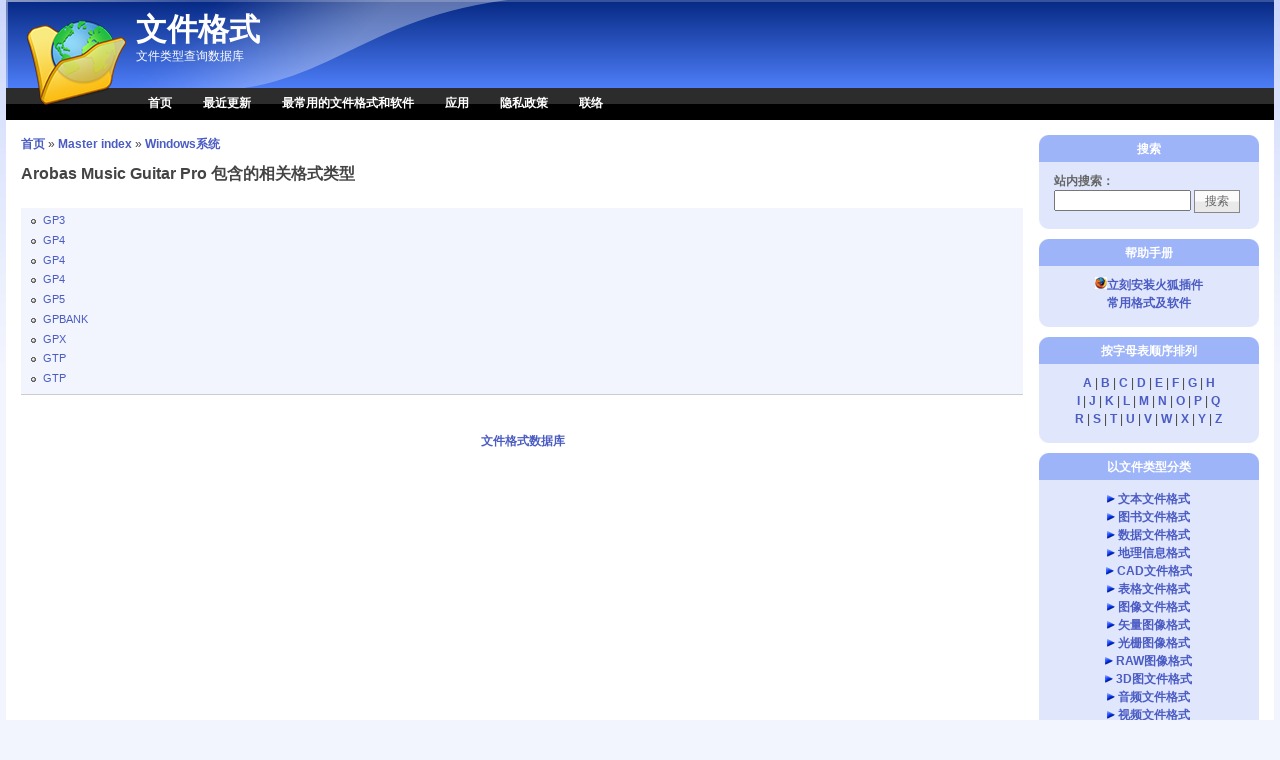

--- FILE ---
content_type: text/html; charset=utf-8
request_url: https://wenjiangeshi.cn/taxonomy_vtn/term/894
body_size: 5605
content:
<!DOCTYPE html PUBLIC "-//W3C//DTD XHTML 1.0 Strict//EN" "http://www.w3.org/TR/xhtml1/DTD/xhtml1-strict.dtd">
<html xmlns="http://www.w3.org/1999/xhtml" lang="zh-hans" xml:lang="zh-hans">
<head>
<meta http-equiv="Content-Type" content="text/html; charset=utf-8" />
  <!--谷歌广告-->
  <script data-ad-client="ca-pub-3168063443584503" async src="https://pagead2.googlesyndication.com/pagead/js/adsbygoogle.js"></script>
  <!--谷歌广告-->
  <meta http-equiv="Content-Style-Type" content="text/css" />
  <meta http-equiv="Content-Type" content="text/html; charset=utf-8" />
<link rel="shortcut icon" href="/sites/wenjiangeshi.cn/files/pixture_reloaded_favicon.png" type="image/x-icon" />
<meta name="description" content="文件格式专业查询网站提供如文件怎么打开，是什么格式，文件用什么打开，文件如何打开，扩展名是什么，文件扩展名怎么打开，怎么打开文件？如何打开格式，文件用什么软件打开，程序可以打开文件，这个扩展名是什么的文件？文件类型是什么，免费下载文件，如何转换文件的格式，这个格式是什么呢？" />
<meta name="abstract" content="文件格式类型查询网站，告诉你是什么格式的文件？这些文件用什么打开？文件如何打开？扩展名是什么？文件扩展名是什么？" />
<meta name="keywords" content="文件,格式,文件格式,什么软件,怎么打开,如何打开,文件类型,软件格式,格式破解,格式转换,什么格式,文件打开,文件如何打开,文件用什么软件打开,扩展名,文件扩展名" />
<meta name="copyright" content="Copyright © 2008 wenjiangeshi.cn All Rights Reserved" />
<link rel="canonical" href="https://wenjiangeshi.cn/taxonomy_vtn/term/894" />
<meta name="revisit-after" content="1 day" />
  <title>Arobas Music Guitar Pro 包含的相关格式类型 - 文件格式</title>
  <link type="text/css" rel="stylesheet" media="all" href="/sites/wenjiangeshi.cn/files/advagg_css/css_535a4b97ec37bc10f5342d84bb10d56e_0.css" />
<link type="text/css" rel="stylesheet" media="all" href="/sites/wenjiangeshi.cn/files/advagg_css/css_7e5bdc748ec7f1f722e2af90e833bf5f_0.css" />
<link type="text/css" rel="stylesheet" media="all" href="/sites/wenjiangeshi.cn/files/advagg_css/css_9f46db7d834a50daf0e351a880d2c242_0.css" />
<link type="text/css" rel="stylesheet" media="all" href="/sites/wenjiangeshi.cn/files/advagg_css/css_d6b08d2f5f1e14da59e187234929613e_0.css" />
  <!--[if IE]>
    <link type="text/css" rel="stylesheet" media="all" href="/sites/all/themes/pixture_reloaded/ie.css" >
  <![endif]-->
  <script type="text/javascript" src="/sites/all/modules/jquery_update/replace/jquery.min.js?T"></script>
<script type="text/javascript" src="/misc/jquery-extend-3.4.0.js?T"></script>
<script type="text/javascript" src="/misc/jquery-html-prefilter-3.5.0-backport.js?T"></script>
<script type="text/javascript" src="/misc/drupal.js?T"></script>
<script type="text/javascript" src="/sites/wenjiangeshi.cn/files/languages/zh-hans_343918e7a3a488f48c5deab66815d12e.js?T"></script>
<script type="text/javascript" src="/sites/all/modules/fivestar/js/fivestar.js?T"></script>
<script type="text/javascript" src="/sites/wenjiangeshi.cn/files/advagg_js/js_30601771ca7e16235e131ed4458c49d8_0.js"></script>
<script type="text/javascript">
<!--//--><![CDATA[//><!--
jQuery.extend(Drupal.settings, {"basePath":"\/","fivestar":{"titleUser":"\u60a8\u7684\u8bc4\u5b9a: ","titleAverage":"\u5e73\u5747: ","feedbackSavingVote":"\u4fdd\u5b58\u60a8\u7684\u6295\u7968...","feedbackVoteSaved":"\u60a8\u7684\u6295\u7968\u5df2\u4fdd\u5b58\u3002","feedbackDeletingVote":"\u5220\u9664\u60a8\u7684\u6295\u7968...","feedbackVoteDeleted":"\u60a8\u7684\u6295\u7968\u5df2\u5220\u9664\u3002"},"CToolsUrlIsAjaxTrusted":{"\/taxonomy_vtn\/term\/894":true}});
//--><!]]>
</script>
</head>
<body id="pixture-reloaded" class="not-front not-logged-in page-taxonomy-vtn one-sidebar sidebar-right page-taxonomy-vtn-term-894 section-taxonomy-vtn with-logo">

  <div id="skip-to-content">
    <a href="#main-content">跳转到主要内容</a>
  </div>

    <div id="page" style="width: 99%;">

      <div id="header">

                  <div id="logo"><a href="/" title="主页" rel="home"><img src="/sites/all/themes/pixture_reloaded/images/pixture_reloaded_logo.png" alt="文件格式 标志" /></a></div>
        
        <div id="head-elements">

          
          <div id="branding">
                                          <div id="site-name"><strong><a href="/" title="主页" rel="home">文件格式</a></strong></div>
                                      
                          <div id="site-slogan"><em>文件类型查询数据库</em></div>
                      </div> <!-- /#branding -->

        </div> <!-- /#head-elements -->

                  <!-- Primary || Superfish -->
          <div id="primary">
            <div id="primary-inner">
                              <ul class="links primary-links"><li class="menu-454 first"><a href="/" title="">首页</a></li>
<li class="menu-551"><a href="/100-latest-modifications.htm" title="">最近更新</a></li>
<li class="menu-552"><a href="/common-file-extensions.htm" title="">最常用的文件格式和软件</a></li>
<li class="menu-1392"><a href="/page/plugins" title="应用插件">应用</a></li>
<li class="menu-953"><a href="/privacy-policy.htm" title="">隐私政策</a></li>
<li class="menu-553 last"><a href="/contact" title="">联络</a></li>
</ul>                          </div> <!-- /inner -->
          </div> <!-- /primary || superfish -->
        
    </div> <!--/#header -->

    
    <div id="main" class="clear-block no-header-blocks">

      <div id="content"><div id="content-inner">

        
        
        <div id="content-header" class="clearfix">
          <div class="breadcrumb"><a href="/">首页</a> » <a href="/taxonomy_vtn">Master index</a> » <a href="/taxonomy_vtn/voc/2">Windows系统</a></div>          <a name="main-content" id="main-content"></a>
          <h1 class="title">Arobas Music Guitar Pro 包含的相关格式类型</h1>                                      </div> <!-- /#content-header -->

        <div id="content-area">
          <div class="taxonomy-vtn-node-page"><div class="taxonomy-vtn-node-description"></div><table class="taxonomy-vtn-nodes" id="taxonomy_vtn_nodes">
<tbody>
 <tr class="odd"><td style="width:100%"><div class="item-list"><ul class="simple-list"><li class="first"><a href="/extensions/gp3-file-11266.html">GP3</a></li>
<li><a href="/file-extensions/open-gp4-file-344.htm">GP4</a></li>
<li><a href="/extensions/gp4-file-6755.html">GP4</a></li>
<li><a href="/extensions/gp4-file-14523.html">GP4</a></li>
<li><a href="/extensions/gp5-file-6450.html">GP5</a></li>
<li><a href="/extensions/gpbank-file-6449.html">GPBANK</a></li>
<li><a href="/extensions/gpx-file-8253.html">GPX</a></li>
<li><a href="/extensions/gtp-file-11257.html">GTP</a></li>
<li class="last"><a href="/extensions/gtp-file-12517.html">GTP</a></li>
</ul></div></td> </tr>
</tbody>
</table>
</div>        </div>

                  <div id="content-bottom" class="region region-content_bottom">
            <div id="block-block-12" class="block block-block region-odd even region-count-1 count-2">
  <div class="block-inner">

          <h2 class="block-title">友情链接</h2>
    
    <div class="block-content">
      <div class="block-content-inner">
        <a href="http://filefans.com" target="_blank">文件格式数据库</a>      </div>
    </div>

  </div>
</div> <!-- /block -->          </div> <!-- /#content-bottom -->
        
        
      </div></div> <!-- /#content-inner, /#content -->

      
              <div id="sidebar-right" class="region region-right">
		          <div id="block-search-0" class="block block-search region-odd odd region-count-1 count-3">
  <div class="block-inner">

          <h2 class="block-title">搜索</h2>
    
    <div class="block-content">
      <div class="block-content-inner">
        <form action="/taxonomy_vtn/term/894"  accept-charset="UTF-8" method="post" id="search-block-form">
<div><div class="container-inline">
  <div class="form-item" id="edit-search-block-form-1-wrapper">
 <label for="edit-search-block-form-1">站内搜索：</label>
 <input type="text" maxlength="128" name="search_block_form" id="edit-search-block-form-1" size="15" value="" title="请输入您想搜索的关键词。" class="form-text" />
</div>
<input type="submit" name="op" id="edit-submit" value="搜索"  class="form-submit" />
<input type="hidden" name="form_build_id" id="form-le_Kfi-n12V3a-wiayT3eXsAxRXM8z0YpCKw-N3yrKM" value="form-le_Kfi-n12V3a-wiayT3eXsAxRXM8z0YpCKw-N3yrKM"  />
<input type="hidden" name="form_id" id="edit-search-block-form" value="search_block_form"  />
</div>

</div></form>
      </div>
    </div>

  </div>
</div> <!-- /block --><div id="block-block-13" class="block block-block region-even even region-count-2 count-4">
  <div class="block-inner">

          <h2 class="block-title">帮助手册</h2>
    
    <div class="block-content">
      <div class="block-content-inner">
        <center> <a href="http://wenjiangeshi.cn/page/plugins" title="Plugin Firefox"><img src="[data-uri]" alt="Plugin Firefox" border="0">立刻安装火狐插件</a>
<br><a href="http://wenjiangeshi.cn/common-file-extensions.htm">    常用格式及软件</a></center> 
      </div>
    </div>

  </div>
</div> <!-- /block --><div id="block-block-1" class="block block-block region-odd odd region-count-3 count-5">
  <div class="block-inner">

          <h2 class="block-title">按字母表顺序排列</h2>
    
    <div class="block-content">
      <div class="block-content-inner">
        <div align="center">
<a href="/glossary-file-extensions/a">A</a> | 
<a href="/glossary-file-extensions/b">B</a> | 
<a href="/glossary-file-extensions/c">C</a> | 
<a href="/glossary-file-extensions/d">D</a> | 
<a href="/glossary-file-extensions/e">E</a> | 
<a href="/glossary-file-extensions/f">F</a> | 
<a href="/glossary-file-extensions/g">G</a> | 
<a href="/glossary-file-extensions/h">H</a>
<br />
<a href="/glossary-file-extensions/i">I</a> | 
<a href="/glossary-file-extensions/j">J</a> | 
<a href="/glossary-file-extensions/k">K</a> | 
<a href="/glossary-file-extensions/l">L</a> | 
<a href="/glossary-file-extensions/m">M</a> | 
<a href="/glossary-file-extensions/n">N</a> | 
<a href="/glossary-file-extensions/o">O</a> | 
<a href="/glossary-file-extensions/p">P</a> | 
<a href="/glossary-file-extensions/q">Q</a>
<br />
<a href="/glossary-file-extensions/r">R</a> | 
<a href="/glossary-file-extensions/s">S</a> | 
<a href="/glossary-file-extensions/t">T</a> | 
<a href="/glossary-file-extensions/u">U</a> | 
<a href="/glossary-file-extensions/v">V</a> | 
<a href="/glossary-file-extensions/w">W</a> | 
<a href="/glossary-file-extensions/x">X</a> | 
<a href="/glossary-file-extensions/y">Y</a> | 
<a href="/glossary-file-extensions/z">Z</a>
</div>      </div>
    </div>

  </div>
</div> <!-- /block --><div id="block-block-2" class="block block-block region-even even region-count-4 count-6">
  <div class="block-inner">

          <h2 class="block-title">以文件类型分类</h2>
    
    <div class="block-content">
      <div class="block-content-inner">
        <div align="center">
<img src="/sites/wenjiangeshi.cn/files/images/triangle.gif" width="8px" height="8px" alt="icon"; /> <a href="/file-types/text">文本文件格式</a><br />
<img src="/sites/wenjiangeshi.cn/files/images/triangle.gif" width="8px" height="8px" alt="icon"; /> <a href="/file-types/ebook">图书文件格式</a><br />
<img src="/sites/wenjiangeshi.cn/files/images/triangle.gif" width="8px" height="8px" alt="icon"; /> <a href="/file-types/data">数据文件格式</a><br />
<img src="/sites/wenjiangeshi.cn/files/images/triangle.gif" width="8px" height="8px" alt="icon"; /> <a href="/file-types/gis">地理信息格式</a><br />
<img src="/sites/wenjiangeshi.cn/files/images/triangle.gif" width="8px" height="8px" alt="icon"; /> <a href="/file-types/cad">CAD文件格式</a><br />
<img src="/sites/wenjiangeshi.cn/files/images/triangle.gif" width="8px" height="8px" alt="icon"; /> <a href="/file-types/spreadsheet">表格文件格式</a><br />
<img src="/sites/wenjiangeshi.cn/files/images/triangle.gif" width="8px" height="8px" alt="icon"; /> <a href="/file-types/image">图像文件格式</a><br />
<img src="/sites/wenjiangeshi.cn/files/images/triangle.gif" width="8px" height="8px" alt="icon"; /> <a href="/file-types/vector_image">矢量图像格式</a><br />
<img src="/sites/wenjiangeshi.cn/files/images/triangle.gif" width="8px" height="8px" alt="icon"; /> <a href="/file-types/raster_image">光栅图像格式</a><br />
<img src="/sites/wenjiangeshi.cn/files/images/triangle.gif" width="8px" height="8px" alt="icon"; /> <a href="/file-types/raw_image">RAW图像格式</a><br />
<img src="/sites/wenjiangeshi.cn/files/images/triangle.gif" width="8px" height="8px" alt="icon"; /> <a href="/file-types/3d_image">3D图文件格式</a><br />
<img src="/sites/wenjiangeshi.cn/files/images/triangle.gif" width="8px" height="8px" alt="icon"; /> <a href="/file-types/audio">音频文件格式</a><br />
<img src="/sites/wenjiangeshi.cn/files/images/triangle.gif" width="8px" height="8px" alt="icon"; /> <a href="/file-types/video">视频文件格式</a><br />
<img src="/sites/wenjiangeshi.cn/files/images/triangle.gif" width="8px" height="8px" alt="icon"; /> <a href="/file-types/web">网页文件格式</a><br />
<img src="/sites/wenjiangeshi.cn/files/images/triangle.gif" width="8px" height="8px" alt="icon"; /> <a href="/file-types/font">字体文件格式</a><br />
<img src="/sites/wenjiangeshi.cn/files/images/triangle.gif" width="8px" height="8px" alt="icon"; /> <a href="/file-types/plugin">插件文件格式</a><br />
<img src="/sites/wenjiangeshi.cn/files/images/triangle.gif" width="8px" height="8px" alt="icon"; /> <a href="/file-types/system">系统文件格式</a><br />
<img src="/sites/wenjiangeshi.cn/files/images/triangle.gif" width="8px" height="8px" alt="icon"; /> <a href="/file-types/settings">设置文件格式</a><br />
<img src="/sites/wenjiangeshi.cn/files/images/triangle.gif" width="8px" height="8px" alt="icon"; /> <a href="/file-types/executable">执行文件格式</a><br />
<img src="/sites/wenjiangeshi.cn/files/images/triangle.gif" width="8px" height="8px" alt="icon"; /> <a href="/file-types/compressed">压缩文件格式</a><br />
<img src="/sites/wenjiangeshi.cn/files/images/triangle.gif" width="8px" height="8px" alt="icon"; /> <a href="/file-types/encoded">编码文件格式</a><br />
<img src="/sites/wenjiangeshi.cn/files/images/triangle.gif" width="8px" height="8px" alt="icon"; /> <a href="/file-types/developer">开发文件格式</a><br />
<img src="/sites/wenjiangeshi.cn/files/images/triangle.gif" width="8px" height="8px" alt="icon"; /> <a href="/file-types/backup">备份文件格式</a><br />
<img src="/sites/wenjiangeshi.cn/files/images/triangle.gif" width="8px" height="8px" alt="icon"; /> <a href="/file-types/disk">磁盘文件格式</a><br />
<img src="/sites/wenjiangeshi.cn/files/images/triangle.gif" width="8px" height="8px" alt="icon"; /> <a href="/file-types/game">游戏文件格式</a><br />
<img src="/sites/wenjiangeshi.cn/files/images/triangle.gif" width="8px" height="8px" alt="icon"; /> <a href="/file-types/misc">杂项文件格式</a>
</div>
      </div>
    </div>

  </div>
</div> <!-- /block -->        </div> <!-- /#sidebar-right -->
      
    </div> <!-- #main -->

    <div id="footer" class="region region-footer">
      <div id="block-block-3" class="block block-block region-odd odd region-count-1 count-7">
  <div class="block-inner">

    
    <div class="block-content">
      <div class="block-content-inner">
        <div style="float: right;">

<script type="text/javascript">
var _bdhmProtocol = (("https:" == document.location.protocol) ? " https://" : " http://");
document.write(unescape("%3Cscript src='" + _bdhmProtocol + "hm.baidu.com/h.js%3F742f2a4ed4c2c25bbcf52f169dbc5750' type='text/javascript'%3E%3C/script%3E"));
</script>
<div>      </div>
    </div>

  </div>
</div> <!-- /block --><div id="block-block-10" class="block block-block region-even even region-count-2 count-8">
  <div class="block-inner">

    
    <div class="block-content">
      <div class="block-content-inner">
        <p>Copyright © 2008 wenjiangeshi.cn All Rights Reserved</p>
      </div>
    </div>

  </div>
</div> <!-- /block -->        <div id="footer-message">
                  </div> <!-- /#footer-message -->
    </div> <!-- /#footer -->

  </div> <!--/#page -->

  
  <script type="text/javascript">
<!--//--><![CDATA[//><!--
jQuery.extend(Drupal.settings, {"CToolsAJAX":{"scripts":{"\/sites\/all\/modules\/jquery_update\/replace\/jquery.min.js":true,"\/misc\/jquery-extend-3.4.0.js":true,"\/misc\/jquery-html-prefilter-3.5.0-backport.js":true,"\/misc\/drupal.js":true,"\/sites\/wenjiangeshi.cn\/files\/languages\/zh-hans_343918e7a3a488f48c5deab66815d12e.js":true,"\/sites\/all\/modules\/fivestar\/js\/fivestar.js":true,"\/sites\/all\/modules\/taxonomy_vtn\/taxonomy_vtn.js":true}}});
//--><!]]>
</script>

</body>
</html>

--- FILE ---
content_type: text/html; charset=utf-8
request_url: https://www.google.com/recaptcha/api2/aframe
body_size: 267
content:
<!DOCTYPE HTML><html><head><meta http-equiv="content-type" content="text/html; charset=UTF-8"></head><body><script nonce="uRGMtNR59TDTriHp-6NrIA">/** Anti-fraud and anti-abuse applications only. See google.com/recaptcha */ try{var clients={'sodar':'https://pagead2.googlesyndication.com/pagead/sodar?'};window.addEventListener("message",function(a){try{if(a.source===window.parent){var b=JSON.parse(a.data);var c=clients[b['id']];if(c){var d=document.createElement('img');d.src=c+b['params']+'&rc='+(localStorage.getItem("rc::a")?sessionStorage.getItem("rc::b"):"");window.document.body.appendChild(d);sessionStorage.setItem("rc::e",parseInt(sessionStorage.getItem("rc::e")||0)+1);localStorage.setItem("rc::h",'1764426819936');}}}catch(b){}});window.parent.postMessage("_grecaptcha_ready", "*");}catch(b){}</script></body></html>

--- FILE ---
content_type: text/css
request_url: https://wenjiangeshi.cn/sites/wenjiangeshi.cn/files/advagg_css/css_7e5bdc748ec7f1f722e2af90e833bf5f_0.css
body_size: 272
content:
.taxonomy-vtn-references{padding-top:20px;padding-bottom:10px;text-align:center}table.taxonomy-vtn-vocabularies,table.taxonomy-vtn-terms,table.taxonomy-vtn-nodes{width:100%}.taxonomy-vtn-vocabularies td,.taxonomy-vtn-terms td,.taxonomy-vtn-nodes td{width:50%;vertical-align:top}.taxonomy-vtn-vocabularies td h3,.taxonomy-vtn-terms td h3,.taxonomy-vtn-nodes td h3{background-color:#fcfcfc;color:#000;padding:2px;margin:.5em 0;border-bottom:1px solid gray}.taxonomy-vtn-vocabularies td div,.taxonomy-vtn-terms td div,.taxonomy-vtn-nodes td div{margin:0;padding:0}.taxonomy-vtn-vocabularies td div ul,.taxonomy-vtn-terms td div ul,.taxonomy-vtn-nodes td div ul{padding:0 0 30px}.taxonomy-vtn-vocabularies td div ul.simple-list,.taxonomy-vtn-terms td div ul.simple-list,.taxonomy-vtn-nodes td div ul.simple-list{padding:0}.taxonomy-vtn-index-link{padding-left:5px;padding-right:5px}.taxonomy-vtn-node-description{padding:0;margin:0}.taxonomy-vtn-description p{padding:0;margin:0}.taxonomy-vtn-related-terms{margin-top:3px;font-size:.8em;font-style:italic}.taxonomy-vtn-synonyms{margin-top:3px;font-size:.8em;font-style:italic}.taxonomy-vtn-node-description{padding:0;margin:20px 0}.taxonomy-vtn-no-links{font-weight:700}

--- FILE ---
content_type: text/css
request_url: https://wenjiangeshi.cn/sites/wenjiangeshi.cn/files/advagg_css/css_d6b08d2f5f1e14da59e187234929613e_0.css
body_size: 4326
content:
body,.comment,#logo,#branding,#site-slogan,#content-inner,#sidebar-left .block,#sidebar-right .block,#header-blocks .block,#content-top .block,#content-bottom .block,#footer .block .content,#forum td.forum,#forum .name a,#forum .description,div.admin-panel,li,.item-list ul,ul.images li h3,div.item-list ul.pager li,ul.pager li,.tabs ul,div.page-links a.page-previous,div.page-links a.page-up,div.page-links a.page-next{padding:0;margin:0}#page{margin:0 auto;padding:0;max-width:1600px;min-width:800px}#skip-to-content{height:0;overflow:hidden;font-size:.8em}#header{margin:0 0 15px;padding:0;height:120px}#logo{margin:0 10px 0 0;padding:0;height:120px;float:left;overflow:hidden}#head-elements{height:88px;margin:0 0 0 15px;padding:0}h1#site-name,div#site-name{margin:0;padding:10px 0 0;font-size:2.6em;line-height:1.3em}#site-slogan em{font-style:normal;margin:0}#search-box{float:right;position:relative;margin:35px 20px 0 0;padding:0}#header-blocks,#content-top,#content-bottom{clear:both;text-align:center}.softwarelist{clear:both;text-align:left}#header-blocks .block-inner,#content-top .block-inner,#content-bottom .block-inner{margin:0 auto}#main{position:relative;padding:0 15px 10px}#content{float:left;width:100%;margin-left:0;margin-right:-100%;padding:0}.two-sidebars #content-inner{padding-left:235px;padding-right:235px}.sidebar-left #content-inner{padding-left:235px;padding-right:0}.sidebar-right #content-inner{padding-left:0;padding-right:235px}.node-full-view.two-sidebars #content-inner{padding-left:245px;padding-right:245px}.node-full-view.sidebar-left #content-inner{padding-left:245px;padding-right:0}.node-full-view.sidebar-right #content-inner{padding-left:0;padding-right:245px}#primary,#superfish{padding:0}#primary-inner{margin:6px 0 0 15px}#superfish-inner{margin:0 0 0 15px}#primary ul{margin:0}#primary ul li.first{padding-left:0}#sidebar-left{float:left;width:220px;margin-left:0;margin-right:-220px;padding:0}#sidebar-right{float:right;width:220px;margin-left:-220px;margin-right:0;padding:0}#footer{min-height:70px}#footer-message{padding:0 0 3px}#header,#content,#navbar,#sidebar-left,#sidebar-right,#footer,#closure-blocks{overflow:visible;word-wrap:break-word}.clearfix:after{content:".";display:block;height:0;clear:both;visibility:hidden}.clearfix{display:inline-block}* html .clearfix{height:1%}.clearfix{display:block}.clear{clear:both}html{font-size:100%}body{background-color:#fff}#pixture-reloaded{font-family:"Trebuchet MS","Helvetica neue",Helvetica,Arial,Verdana,sans-serif;font-size:12px;color:#444;background:#f2f5fe url(/sites/wenjiangeshi.cn/files/color/pixture_reloaded-70849a9e/bg-wall.png) repeat-x left top}#page{line-height:1.5em;text-align:left;background:#fff url(/sites/wenjiangeshi.cn/files/color/pixture_reloaded-70849a9e/bg-header.png) repeat-x left top}#content{text-align:left}h1,h2,h3,h4,h5,h6{margin-bottom:.3em}h1{font-size:1.3em}h2{font-size:1.2em}h3,h4,h5,h6{font-size:1.1em}p{margin-top:.4em;margin-bottom:.8em}em{text-decoration:none;font-weight:400}fieldset legend,.form-item label{font-size:1em;font-weight:700;color:#666}blockquote{margin:4px 10px;padding:10px 15px;background:#e0e7fd}abbr,acronym{border-bottom:0}#mission,.node .content,.comment .content{line-height:1.5em}.breadcrumb{padding:0;padding-bottom:2px}ul{margin:0;padding:0 0 0 1em}li{line-height:1.6em}li a,li a:visited,li a:active,li a:hover{font-weight:400}.item-list ul li{font-size:11px;list-style-image:url(/sites/wenjiangeshi.cn/files/color/pixture_reloaded-70849a9e/bullet-round.png)}.item-list .title{font-size:1em}ul.links li{margin:0;padding:0 2px}.comment .links{margin-bottom:0}.submitted{font-size:.9em;color:#666}.links{color:#666}.links a{font-weight:400}li.leaf{list-style-image:url(/sites/wenjiangeshi.cn/files/color/pixture_reloaded-70849a9e/bullet-round.png)}li.collapsed{list-style-image:url(/sites/wenjiangeshi.cn/files/color/pixture_reloaded-70849a9e/bullet-sm-arrow-right.png)}li.expanded{list-style-image:url(/sites/wenjiangeshi.cn/files/color/pixture_reloaded-70849a9e/bullet-sm-arrow-down.png)}a,a.active{text-decoration:none;font-weight:700;color:#4b5cc3}a:link,a.active:link{color:#4b5cc3}a:visited,a.active:visited{color:#4b5cc3}a:hover,a.active:hover{text-decoration:underline;color:#6475dc}a:focus,a.active:focus{outline:none}table,tr,td,thead,tbody{border-spacing:0;border-collapse:collapse;border-width:0}table{font-size:1em;width:100%;margin:0 0 10px}tr.odd td,tr.even td{padding:.4em}tr.odd{background:#f2f5fe}tr.even{background:#fff}div#header{background:url(/sites/wenjiangeshi.cn/files/color/pixture_reloaded-70849a9e/header.png) no-repeat top left}#site-name{font-family:Georgia,"Times New Roman",Times,serif;text-align:left;overflow:hidden}#site-name a{color:#fff}#site-name a:hover{text-decoration:none}#site-slogan{color:#fff;font-size:1em;line-height:1em;text-align:left}#primary{color:#fff;font-size:12px}#primary ul.links li a{font-weight:700;color:#fff;padding:8px 12px 9px}#primary ul.links li a:hover{background:transparent;text-decoration:underline}#superfish-inner .menu{float:left;margin:0 0 0 -12px}#superfish-inner .menu a{padding:6px 12px 7px;text-decoration:none}#superfish-inner .menu a,#superfish-inner .menu a:visited{color:#fff}#superfish-inner .menu li{background:transparent}#superfish-inner .menu li li{background:#000}#superfish-inner .menu li li li{background:#000}#superfish-inner .menu li:hover,#superfish-inner .menu li.sfHover,#superfish-inner .menu a:focus,#superfish-inner .menu a:hover,#superfish-inner .menu a:active{background:url(/sites/wenjiangeshi.cn/files/color/pixture_reloaded-70849a9e/sf-hover-tile.png) repeat-y left top;outline:0}#search-box{text-align:right;font-size:11px}#search-box .form-text{width:10em;padding:2px;border:solid 1px #bab4c1}#search-box label{visibility:hidden}#edit-search-theme-form-1-wrapper{display:inline}#footer{font-size:10px;text-align:center;color:#fff;background:#fff url(/sites/wenjiangeshi.cn/files/color/pixture_reloaded-70849a9e/bg-footer.png) repeat-x bottom left;border:0}#footer a{text-decoration:none;font-weight:400;color:#fff}#footer .block{padding:15px 0 0}.block .links{font-size:11px}.block .block-content{padding:0 0 10px}#sidebar-left,#sidebar-right{background:#fff}#sidebar-left .block,#sidebar-right .block{margin-bottom:10px;width:220px}#sidebar-left .block,#sidebar-right .block{background:url(/sites/wenjiangeshi.cn/files/color/pixture_reloaded-70849a9e/block-tr.png) no-repeat top right}#sidebar-left h2.block-title,#sidebar-right h2.block-title{background:url(/sites/wenjiangeshi.cn/files/color/pixture_reloaded-70849a9e/block-tl.png) no-repeat top left}#sidebar-left .block-inner,#sidebar-right .block-inner{background:url(/sites/wenjiangeshi.cn/files/color/pixture_reloaded-70849a9e/block-br.png) no-repeat bottom right}#sidebar-left .block-content,#sidebar-right .block-content{background:url(/sites/wenjiangeshi.cn/files/color/pixture_reloaded-70849a9e/block-bl.png) no-repeat bottom left}#sidebar-left .block-content-inner,#sidebar-right .block-content-inner{background:url(/sites/wenjiangeshi.cn/files/color/pixture_reloaded-70849a9e/block-tile.png) repeat;margin:0;padding:10px 15px 5px}.block h2.block-title{color:#fff;font-size:12px;font-weight:700;height:22px;margin:0;padding:5px 0 0;text-align:center}.block h3{padding:0 3px;font-size:12px}.block ul.links{margin:0;padding:0 0 5px}.block ul.links li{font-size:10px}.block .node h2.title{font-size:13px}.block .node{padding:5px 5px 0}.block .node,.block .node .node-inner-0,.block .node .node-inner-1,.block .node .node-inner-2,.block .node .node-inner-3 .block .sticky,.block .sticky .node-inner-0,.block .sticky .node-inner-1,.block .sticky .node-inner-2,.block .sticky .node-inner-3{background:#fff}.poll .bar{background-color:#f3f2f4;border:solid 1px #bab4c1}.poll .bar .foreground{background:#4b5cc3 url(/sites/wenjiangeshi.cn/files/color/pixture_reloaded-70849a9e/bg-lbar.png) repeat-x center left}#content-area .node{margin:0 0 15px;padding:0;background:#fff}.node-full-view .node h1.title,.node h2.title{margin:0;padding-top:0;padding-bottom:2px;border-bottom:solid 1px #cac6d0}.node h2.title{font-size:18px}.node h2.title a:hover{text-decoration:none;color:#515cc1}.node .picture{border:0;float:right;margin:.5em}.node-full-view .node .submitted{color:#666;margin:0;padding:0}.node-full-view .node .content{clear:both;margin:1em 0 .5em}.node .taxonomy{font-size:.9em}.node-full-view .node .taxonomy{margin:0;padding:0}.node-full-view .node .taxonomy li{padding:1px 5px}.node-full-view .node .actions ul li{margin:0;padding:0}.node .actions{text-align:right}#content-area .node-teaser{background:url(/sites/wenjiangeshi.cn/files/color/pixture_reloaded-70849a9e/teaser-tr.png) no-repeat right top;margin:0 0 15px;padding:0;border:0;overflow:hidden}#content-area .node-teaser .node-inner-0{background:url(/sites/wenjiangeshi.cn/files/color/pixture_reloaded-70849a9e/teaser-tl.png) no-repeat left top;margin:0;padding:10px 0 0;overflow:hidden}#content-area .node-teaser .node-inner-1{background:url(/sites/wenjiangeshi.cn/files/color/pixture_reloaded-70849a9e/teaser-bl.png) no-repeat left bottom;margin:0;padding:0 0 0 10px;overflow:hidden}#content-area .node-teaser .node-inner-2{background:url(/sites/wenjiangeshi.cn/files/color/pixture_reloaded-70849a9e/teaser-br.png) no-repeat right bottom;margin:0;padding:0 10px 10px 0;overflow:hidden}#content-area .node-teaser h2.title{margin:5px 10px;padding:0 0 3px}#content-area .node-teaser .submitted{margin:0 10px;padding:0}#content-area .node-teaser .taxonomy{margin:0 10px;padding:0}#content-area .node-teaser .content{margin:10px;padding:0}#content-area .node-teaser .actions ul li{margin:0 10px 0 0;padding:0}#content-area .node-teaser.sticky{padding:0;margin:0 0 15px;background:url(/sites/wenjiangeshi.cn/files/color/pixture_reloaded-70849a9e/sticky-tile.png) repeat}#content-area .node-teaser.sticky .node-inner-0{padding:0;margin:0;background:url(/sites/wenjiangeshi.cn/files/color/pixture_reloaded-70849a9e/sticky-tl.png) no-repeat left top}#content-area .node-teaser.sticky .node-inner-1{padding:0;margin:0;background:url(/sites/wenjiangeshi.cn/files/color/pixture_reloaded-70849a9e/sticky-tr.png) no-repeat right top}#content-area .node-teaser.sticky .node-inner-2{padding:0;margin:0;background:url(/sites/wenjiangeshi.cn/files/color/pixture_reloaded-70849a9e/sticky-bl.png) no-repeat bottom left}#content-area .node-teaser.sticky .node-inner-3{padding:0;margin:0;background:url(/sites/wenjiangeshi.cn/files/color/pixture_reloaded-70849a9e/sticky-br.png) no-repeat bottom right}#content-area .node-teaser.sticky h2.title{margin:0 20px 5px;padding:10px 0 3px}#content-area .node-teaser.sticky .submitted{margin:0 20px;padding:0}#content-area .node-teaser.sticky .taxonomy{margin:0 20px;padding:0}#content-area .node-teaser.sticky .content{margin:10px 20px;padding:0}#content-area .node-teaser.sticky .actions{margin:0 10px;padding:0 0 10px}#content-area .node-teaser.sticky .actions ul li{margin:0 10px 10px 0;padding:0}.comment{border:0;background:#fff;padding:0;margin:0 0 10px}.comment .title a{font-size:1.2em;font-weight:700}.comment .new{padding-right:10px;text-align:right;font-weight:700;font-size:.8em;float:right;color:red}.comment .picture{border:0;float:left;margin:15px 0 0 20px}.comment .comment-id{font-size:16px;font-weight:700;padding-right:10px}.comment .submitted{color:#666;font-size:11px}.comment div.links{text-align:right}#comments .odd{padding:0;margin:0;background:url(/sites/wenjiangeshi.cn/files/color/pixture_reloaded-70849a9e/sticky-tile.png) repeat}#comments .odd .comment-inner-0{padding:0;margin:0;background:url(/sites/wenjiangeshi.cn/files/color/pixture_reloaded-70849a9e/sticky-tl.png) no-repeat left top}#comments .odd .comment-inner-1{padding:0;margin:0;background:url(/sites/wenjiangeshi.cn/files/color/pixture_reloaded-70849a9e/sticky-tr.png) no-repeat right top}#comments .odd .comment-inner-2{padding:0;margin:0;background:url(/sites/wenjiangeshi.cn/files/color/pixture_reloaded-70849a9e/sticky-bl.png) no-repeat bottom left}#comments .odd .comment-inner-3{padding:0;margin:0;background:url(/sites/wenjiangeshi.cn/files/color/pixture_reloaded-70849a9e/sticky-br.png) no-repeat bottom right}.comment h3.title{margin:0 20px 5px;padding:10px 0 3px}.comment .submitted{margin:0 20px;padding:0}.comment .content{margin:10px 20px;padding:0}.comment .content.with-picture{margin-left:115px}.comment div.links{margin:0;padding:0 0 10px}.comment div.links ul li{margin:0 20px 10px;padding:0}#aggregator .feed-source{background-color:#f3f2f4;border:1px solid #d9d6dd;padding:1em;margin:1em 0}#aggregator .news-item .categories,#aggregator .source,#aggregator .age{font-style:italic;font-size:.9em}#aggregator .title{margin-bottom:.5em;font-size:1em}#aggregator h3{margin-top:1em}#forum{margin:15px 0}#forum td.container{background:#e6e4e9}#forum thead,#forum tbody{border:solid 0 #fff}td.icon{text-align:center}#forum td.last-reply{background:0}.block-forum h3{margin-bottom:.5em}div.forum-topic-navigation a.topic-next{text-align:right}div.forum-topic-navigation a.topic-previous{text-align:left}#profile .profile{clear:both;border:1px solid #bab4c1;padding:.5em;margin:1em 0}#profile .profile .name{padding-bottom:.5em}.block-forum h3{margin-bottom:.5em}div.admin,div.admin .left,div.admin .right{margin:0;padding:5px;overflow:hidden}div.admin-panel{margin-bottom:15px;background:#f2f5fe}div.admin-panel a{font-weight:400;overflow:hidden}div.admin-panel .body{font-size:11px}div.admin-panel h3{padding:5px 8px;margin:0;background:#9eb4f8;color:#fff}div.help{margin:0;padding:2px 5px;margin-top:5px}ul.pager{padding:5px 0;margin:0}ul.pager li a,ul.pager li a:visited,ul.pager li a:active,ul.pager li a:hover{font-weight:700}div.item-list ul.pager li.pager-current{background:#9eb4f8;padding:3px}.pager a{background:#d5dbfa;padding:3px}.pager a:hover{background:#bac1e1;padding:3px}.tabs{font-size:12px}.tabs a{font-weight:400;line-height:2.2em}.tabs ul{padding-left:5px;border-bottom:solid 0 #fff;margin-bottom:10px}.tabs ul li a{margin:0;padding:4px 10px;background:#fff;border:solid 1px #f3f2f4}.tabs ul li a:hover{text-decoration:underline;background:#d4d4d5;border:solid 1px #bab4c1}.tabs ul li a.active,.tabs ul li.active a{color:#fff;background:url(/sites/wenjiangeshi.cn/files/color/pixture_reloaded-70849a9e/bg-bar-lite.png) repeat-x center center;border:solid 1px #9eb4f8}.tabs ul li a.active:hover{text-decoration:underline;background:url(/sites/wenjiangeshi.cn/files/color/pixture_reloaded-70849a9e/bg-bar.png) repeat-x center center;border:solid 1px #7a8cef}ul.secondary li{font-size:11px;border:solid 0 #fff}ul.secondary li a{margin:0 2px 0 0;padding:2px 4px;border:solid 1px #f1f0f1}.sidebar .block-archive .block-content{padding:10px 15px 10px 5px}.sidebar .block-archive .block-content tr{background:0;border:solid 0 #fff}.sidebar .block-archive .block-content table td{border:solid 1px #d3dbf4;padding:1px 2px;text-align:center}#mission{margin:0 0 15px;padding:5px;font-size:1.1em;line-height:1.25em;font-weight:700;border-bottom:solid 1px #ccc}.box{background:#eee;padding:5px;padding:10px}.box h2{padding-bottom:2px;border-bottom:solid 1px #aaa}.book-navigation{padding-bottom:5px}.book-navigation ul.menu{padding-top:5px;padding-bottom:5px}div.page-links a.page-previous,div.page-links a.page-next{width:40%}div.page-links a.page-up{width:19%}ul.galleries li{border:solid 1px #aaa;background:#fff}ul.galleries li h3 a{font-size:1.1em;font-weight:700}ul.images{border:solid 1px #aaa;overflow:hidden}ul.images li{text-align:center}#search-box label.overlabel-apply{color:#999}button,.pushbutton,.form-submit{margin-bottom:1px;cursor:pointer;padding:2px 10px;color:#666;font-weight:400;font-size:12px;border:solid 1px #888;background:#fff url(/sites/wenjiangeshi.cn/files/color/pixture_reloaded-70849a9e/button.gif) repeat-x center}button:hover,.pushbutton:hover,.form-submit:hover{color:#000;border:solid 1px #666;background:#fff url(/sites/wenjiangeshi.cn/files/color/pixture_reloaded-70849a9e/button-o.gif) repeat-x center}pre{line-height:1.5em;color:#000;font-family:"Lucida Console",Monaco,"Courier New",Courier,monospace}div.messages{font-weight:700;margin-bottom:1.5em;padding:10px 10px 10px 52px}#help{font-size:.9em;margin-bottom:1em}.status{color:#264409;background:#e6efc2 url(/sites/all/themes/pixture_reloaded/images/large-info.png) no-repeat 12px center;border:1px solid #c6d880;padding:5px 10px}div.error{background:#fbe3e4 url(/sites/all/themes/pixture_reloaded/images/large-stop.png) no-repeat 12px center}div.notice{color:#514721;background:#fff6bf url(/sites/all/themes/pixture_reloaded/images/large-info.png) no-repeat 12px center;border-color:#ffd324}div.warning,tr.warning{border:1px solid #f0c020;background:#ffd url(/sites/wenjiangeshi.cn/files/color/pixture_reloaded-70849a9e/large-alert.png) no-repeat 12px center;margin:0 0 1em;padding:1em 0 1em 5em}.error a{color:#8a1f11;text-decoration:underline}.notice a{color:#514721;text-decoration:underline}.success a{color:#264409;text-decoration:underline}span.admin-disabled{color:#dc1000}div.messages.success{color:#55872e;background:#f1f8eb;border:1px solid #7ac142}div.messages ul{margin-bottom:0}div.node .unpublished,div.comment .unpublished{font:700 2em Arial,Helvetica,sans-serif;text-align:left;color:#fcc;background:#fff4f4 url(/sites/wenjiangeshi.cn/files/color/pixture_reloaded-70849a9e/large-alert.png) no-repeat 12px center;padding:5px 0 5px 52px;margin:5px 0;border:0}.tips{margin:0 0 0 1.35em}

--- FILE ---
content_type: application/javascript
request_url: https://wenjiangeshi.cn/sites/wenjiangeshi.cn/files/languages/zh-hans_343918e7a3a488f48c5deab66815d12e.js?T
body_size: 1041
content:
Drupal.locale = { 'pluralFormula': function($n) { return Number(($n!=1)); }, 'strings': { "Unspecified error": "未知错误", "Drag to re-order": "拖放重新排序", "Changes made in this table will not be saved until the form is submitted.": "在此表格中的修改只有在整个表单提交后才会被保存。", "Select all rows in this table": "选择此表中所有的行", "Deselect all rows in this table": "取消选择此表中所有的行", "Split summary at cursor": "在光标处截断摘要", "Join summary": "合并摘要", "The changes to these blocks will not be saved until the \u003Cem\u003ESave blocks\u003C\u002Fem\u003E button is clicked.": "这些区块的变更不会被储存起来，除非您按下\u003Cem\u003E储存区块\u003C\u002Fem\u003E的按钮。", "A comma-separated list of terms describing this content. Example: funny, bungee jumping, \u0022Company, Inc.\u0022.": "以逗号分隔的次分类，用来描述此内容 (例如: 有趣,信息, \u0022Company, Inc.\u0022)。", "Add": "添加", "jQuery UI Tabs: Mismatching fragment identifier.": "jQuery 用户界面标签：不匹配片段标识符。", "jQuery UI Tabs: Not enough arguments to add tab.": "jQuery 用户界面标签：没有足够多的参数来添加标签。", "Automatic alias": "自动别名", "Alias: @alias": "别名：@alias", "No alias": "无别名", "Internal server error. Please see server or PHP logs for error information.": "内部服务器错误。请参阅服务器或PHP日志获取错误信息。", "Insert this token into your form": "把这个Token（令牌）插入到表单", "New revision": "新建修订版本", "No revision": "没有修订版本", "By @name on @date": "By @name 在 @date", "By @name": "按 @name", "Not in menu": "不在菜单中", "Priority: @value": "优先级: @value", "Remove this item": "删除这个条目" } };

--- FILE ---
content_type: application/javascript
request_url: https://wenjiangeshi.cn/sites/wenjiangeshi.cn/files/advagg_js/js_30601771ca7e16235e131ed4458c49d8_0.js
body_size: 487
content:
/* Source and licensing information for the line(s) below can be found at https://wenjiangeshi.cn/sites/all/modules/taxonomy_vtn/taxonomy_vtn.js. */
function taxonomy_vtn_show_hide_desc(what){var table=document.getElementById('taxonomy_vtn_'+what);if(table){var i,divy=table.getElementsByTagName('DIV');for(i=0;i<divy.length;i++)if(divy[i].className=='taxonomy-vtn-description')if(divy[i].style.display==''){divy[i].style.display='none'}else divy[i].style.display=''}};
/* Source and licensing information for the above line(s) can be found at https://wenjiangeshi.cn/sites/all/modules/taxonomy_vtn/taxonomy_vtn.js. */
